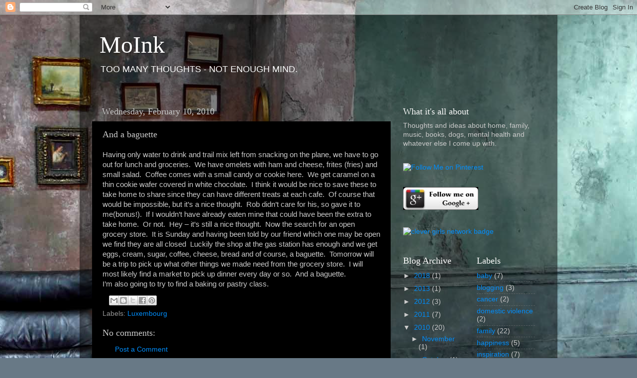

--- FILE ---
content_type: text/html; charset=utf-8
request_url: https://accounts.google.com/o/oauth2/postmessageRelay?parent=https%3A%2F%2Fmocove.blogspot.com&jsh=m%3B%2F_%2Fscs%2Fabc-static%2F_%2Fjs%2Fk%3Dgapi.lb.en.OE6tiwO4KJo.O%2Fd%3D1%2Frs%3DAHpOoo_Itz6IAL6GO-n8kgAepm47TBsg1Q%2Fm%3D__features__
body_size: 164
content:
<!DOCTYPE html><html><head><title></title><meta http-equiv="content-type" content="text/html; charset=utf-8"><meta http-equiv="X-UA-Compatible" content="IE=edge"><meta name="viewport" content="width=device-width, initial-scale=1, minimum-scale=1, maximum-scale=1, user-scalable=0"><script src='https://ssl.gstatic.com/accounts/o/2580342461-postmessagerelay.js' nonce="oQOhHFJlIxI486XmCACKYQ"></script></head><body><script type="text/javascript" src="https://apis.google.com/js/rpc:shindig_random.js?onload=init" nonce="oQOhHFJlIxI486XmCACKYQ"></script></body></html>